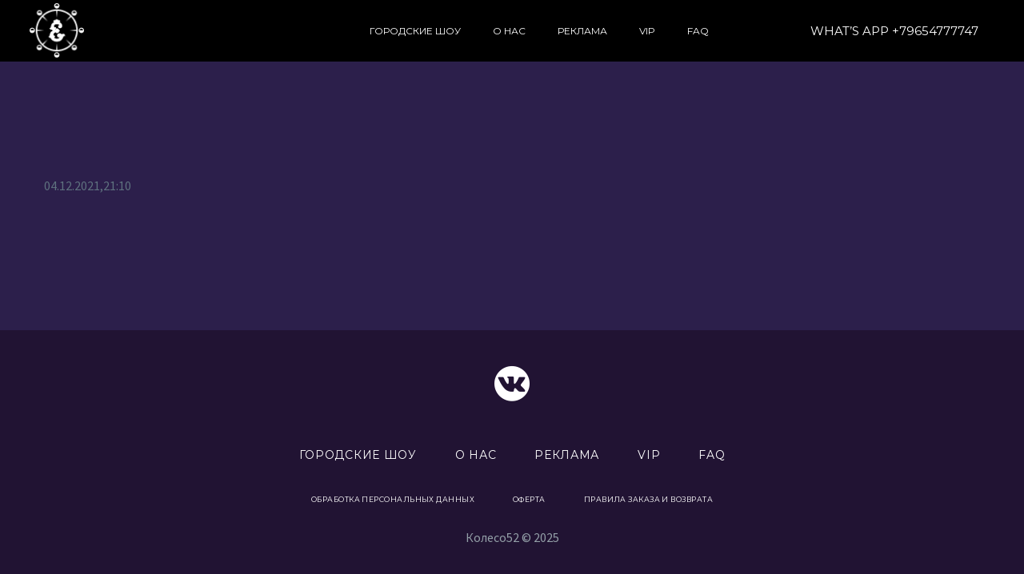

--- FILE ---
content_type: text/html; charset=UTF-8
request_url: https://52krd.ru/orders/tempname-13-2/
body_size: 8492
content:
<!DOCTYPE html>
<!--[if IE 7]>
<html class="ie ie7" lang="ru-RU" xmlns:og="http://ogp.me/ns#" xmlns:fb="http://ogp.me/ns/fb#">
<![endif]-->
<!--[if IE 8]>
<html class="ie ie8" lang="ru-RU" xmlns:og="http://ogp.me/ns#" xmlns:fb="http://ogp.me/ns/fb#">
<![endif]-->
<!--[if !(IE 7) | !(IE 8) ]><!-->
<html lang="ru-RU" xmlns:og="http://ogp.me/ns#" xmlns:fb="http://ogp.me/ns/fb#">
<!--<![endif]-->
<head>
	<meta charset="UTF-8">
	<meta name="viewport" content="width=device-width, initial-scale=1.0" />
	<link rel="profile" href="http://gmpg.org/xfn/11">
	<link rel="pingback" href="https://52krd.ru/xmlrpc.php">
	
	<title>Заказ 7981. Бронь на 04.12.2021,21:10 &#8211; Колесо 52 метра</title>
<link rel='dns-prefetch' href='//fonts.googleapis.com' />
<link rel='dns-prefetch' href='//s.w.org' />
<link rel="alternate" type="application/rss+xml" title="Колесо 52 метра &raquo; Лента" href="https://52krd.ru/feed/" />
<link rel="alternate" type="application/rss+xml" title="Колесо 52 метра &raquo; Лента комментариев" href="https://52krd.ru/comments/feed/" />
		<script type="text/javascript">
			window._wpemojiSettings = {"baseUrl":"https:\/\/s.w.org\/images\/core\/emoji\/13.0.0\/72x72\/","ext":".png","svgUrl":"https:\/\/s.w.org\/images\/core\/emoji\/13.0.0\/svg\/","svgExt":".svg","source":{"concatemoji":"https:\/\/52krd.ru\/wp-includes\/js\/wp-emoji-release.min.js?ver=5.5.1"}};
			!function(e,a,t){var r,n,o,i,p=a.createElement("canvas"),s=p.getContext&&p.getContext("2d");function c(e,t){var a=String.fromCharCode;s.clearRect(0,0,p.width,p.height),s.fillText(a.apply(this,e),0,0);var r=p.toDataURL();return s.clearRect(0,0,p.width,p.height),s.fillText(a.apply(this,t),0,0),r===p.toDataURL()}function l(e){if(!s||!s.fillText)return!1;switch(s.textBaseline="top",s.font="600 32px Arial",e){case"flag":return!c([127987,65039,8205,9895,65039],[127987,65039,8203,9895,65039])&&(!c([55356,56826,55356,56819],[55356,56826,8203,55356,56819])&&!c([55356,57332,56128,56423,56128,56418,56128,56421,56128,56430,56128,56423,56128,56447],[55356,57332,8203,56128,56423,8203,56128,56418,8203,56128,56421,8203,56128,56430,8203,56128,56423,8203,56128,56447]));case"emoji":return!c([55357,56424,8205,55356,57212],[55357,56424,8203,55356,57212])}return!1}function d(e){var t=a.createElement("script");t.src=e,t.defer=t.type="text/javascript",a.getElementsByTagName("head")[0].appendChild(t)}for(i=Array("flag","emoji"),t.supports={everything:!0,everythingExceptFlag:!0},o=0;o<i.length;o++)t.supports[i[o]]=l(i[o]),t.supports.everything=t.supports.everything&&t.supports[i[o]],"flag"!==i[o]&&(t.supports.everythingExceptFlag=t.supports.everythingExceptFlag&&t.supports[i[o]]);t.supports.everythingExceptFlag=t.supports.everythingExceptFlag&&!t.supports.flag,t.DOMReady=!1,t.readyCallback=function(){t.DOMReady=!0},t.supports.everything||(n=function(){t.readyCallback()},a.addEventListener?(a.addEventListener("DOMContentLoaded",n,!1),e.addEventListener("load",n,!1)):(e.attachEvent("onload",n),a.attachEvent("onreadystatechange",function(){"complete"===a.readyState&&t.readyCallback()})),(r=t.source||{}).concatemoji?d(r.concatemoji):r.wpemoji&&r.twemoji&&(d(r.twemoji),d(r.wpemoji)))}(window,document,window._wpemojiSettings);
		</script>
		<style type="text/css">
img.wp-smiley,
img.emoji {
	display: inline !important;
	border: none !important;
	box-shadow: none !important;
	height: 1em !important;
	width: 1em !important;
	margin: 0 .07em !important;
	vertical-align: -0.1em !important;
	background: none !important;
	padding: 0 !important;
}
</style>
	<link rel='stylesheet' id='admin_styles-css'  href='https://52krd.ru/wp-content/themes/thegem/css/admin_styles.css?ver=2.0.0' type='text/css' media='all' />
<link rel='stylesheet' id='layerslider-css'  href='https://52krd.ru/wp-content/plugins/LayerSlider/assets/static/layerslider/css/layerslider.css?ver=6.11.1' type='text/css' media='all' />
<link rel='stylesheet' id='thegem-preloader-css'  href='https://52krd.ru/wp-content/themes/thegem/css/thegem-preloader.css?ver=5.5.1' type='text/css' media='all' />
<style id='thegem-preloader-inline-css' type='text/css'>

		body:not(.compose-mode) .gem-icon-style-gradient span,
		body:not(.compose-mode) .gem-icon .gem-icon-half-1,
		body:not(.compose-mode) .gem-icon .gem-icon-half-2 {
			opacity: 0 !important;
			}
</style>
<link rel='stylesheet' id='thegem-reset-css'  href='https://52krd.ru/wp-content/themes/thegem/css/thegem-reset.css?ver=5.5.1' type='text/css' media='all' />
<link rel='stylesheet' id='thegem-grid-css'  href='https://52krd.ru/wp-content/themes/thegem/css/thegem-grid.css?ver=5.5.1' type='text/css' media='all' />
<link rel='stylesheet' id='thegem-style-css'  href='https://52krd.ru/wp-content/themes/thegem/style.css?ver=5.5.1' type='text/css' media='all' />
<link rel='stylesheet' id='thegem-header-css'  href='https://52krd.ru/wp-content/themes/thegem/css/thegem-header.css?ver=5.5.1' type='text/css' media='all' />
<link rel='stylesheet' id='thegem-widgets-css'  href='https://52krd.ru/wp-content/themes/thegem/css/thegem-widgets.css?ver=5.5.1' type='text/css' media='all' />
<link rel='stylesheet' id='thegem-new-css-css'  href='https://52krd.ru/wp-content/themes/thegem/css/thegem-new-css.css?ver=5.5.1' type='text/css' media='all' />
<link rel='stylesheet' id='perevazka-css-css-css'  href='https://52krd.ru/wp-content/themes/thegem/css/thegem-perevazka-css.css?ver=5.5.1' type='text/css' media='all' />
<link rel='stylesheet' id='thegem-google-fonts-css'  href='//fonts.googleapis.com/css?family=Montserrat%3Aregular%2C700%2C200%7CSource+Sans+Pro%3Aregular%2C300&#038;subset=latin%2Ccyrillic-ext%2Clatin-ext%2Ccyrillic%2Cvietnamese%2Cgreek%2Cgreek-ext&#038;ver=5.5.1' type='text/css' media='all' />
<link rel='stylesheet' id='thegem-custom-css'  href='https://52krd.ru/wp-content/themes/thegem/css/custom-3lmPOKc1.css?ver=5.5.1' type='text/css' media='all' />
<style id='thegem-custom-inline-css' type='text/css'>
.vc_custom_1596010679711{margin-top: 0px !important;margin-bottom: 0px !important;padding-top: 45px !important;padding-bottom: 40px !important;}.vc_custom_1600866123796{margin-top: 0px !important;margin-bottom: 0px !important;}.vc_custom_1600865812757{margin-top: 0px !important;}.vc_custom_1600865792591{margin-top: 0px !important;}
</style>
<link rel='stylesheet' id='js_composer_front-css'  href='https://52krd.ru/wp-content/plugins/js_composer/assets/css/js_composer.min.css?ver=6.2.0' type='text/css' media='all' />
<link rel='stylesheet' id='thegem-additional-blog-1-css'  href='https://52krd.ru/wp-content/themes/thegem/css/thegem-additional-blog-1.css?ver=5.5.1' type='text/css' media='all' />
<link rel='stylesheet' id='jquery-fancybox-css'  href='https://52krd.ru/wp-content/themes/thegem/js/fancyBox/jquery.fancybox.min.css?ver=5.5.1' type='text/css' media='all' />
<link rel='stylesheet' id='thegem-vc_elements-css'  href='https://52krd.ru/wp-content/themes/thegem/css/thegem-vc_elements.css?ver=5.5.1' type='text/css' media='all' />
<link rel='stylesheet' id='wp-block-library-css'  href='https://52krd.ru/wp-includes/css/dist/block-library/style.min.css?ver=5.5.1' type='text/css' media='all' />
<link rel='stylesheet' id='contact-form-7-css'  href='https://52krd.ru/wp-content/plugins/contact-form-7/includes/css/styles.css?ver=5.1.9' type='text/css' media='all' />
<link rel='stylesheet' id='rs-plugin-settings-css'  href='https://52krd.ru/wp-content/plugins/revslider/public/assets/css/rs6.css?ver=6.2.8' type='text/css' media='all' />
<style id='rs-plugin-settings-inline-css' type='text/css'>
#rs-demo-id {}
</style>
<script type='text/javascript' id='thegem-settings-init-js-extra'>
/* <![CDATA[ */
var gemSettings = {"isTouch":"","forcedLasyDisabled":"","tabletPortrait":"1","tabletLandscape":"1","topAreaMobileDisable":"","parallaxDisabled":"","fillTopArea":"","themePath":"https:\/\/52krd.ru\/wp-content\/themes\/thegem","rootUrl":"https:\/\/52krd.ru","mobileEffectsEnabled":"","isRTL":""};
/* ]]> */
</script>
<script type='text/javascript' src='https://52krd.ru/wp-content/themes/thegem/js/thegem-settings-init.js?ver=5.5.1' id='thegem-settings-init-js'></script>
<script type='text/javascript' src='https://52krd.ru/wp-includes/js/jquery/jquery.js?ver=1.12.4-wp' id='jquery-core-js'></script>
<script type='text/javascript' src='https://52krd.ru/wp-content/plugins/enable-jquery-migrate-helper/js/jquery-migrate-1.4.1-wp.js?ver=1.4.1-wp' id='jquery-migrate-js'></script>
<script type='text/javascript' id='layerslider-utils-js-extra'>
/* <![CDATA[ */
var LS_Meta = {"v":"6.11.1","fixGSAP":"1"};
/* ]]> */
</script>
<script type='text/javascript' src='https://52krd.ru/wp-content/plugins/LayerSlider/assets/static/layerslider/js/layerslider.utils.js?ver=6.11.1' id='layerslider-utils-js'></script>
<script type='text/javascript' src='https://52krd.ru/wp-content/plugins/LayerSlider/assets/static/layerslider/js/layerslider.kreaturamedia.jquery.js?ver=6.11.1' id='layerslider-js'></script>
<script type='text/javascript' src='https://52krd.ru/wp-content/plugins/LayerSlider/assets/static/layerslider/js/layerslider.transitions.js?ver=6.11.1' id='layerslider-transitions-js'></script>
<script type='text/javascript' src='https://52krd.ru/wp-content/themes/thegem/js/thegem-fullwidth-loader.js?ver=5.5.1' id='thegem-fullwidth-optimizer-js'></script>
<!--[if lt IE 9]>
<script type='text/javascript' src='https://52krd.ru/wp-content/themes/thegem/js/html5.js?ver=3.7.3' id='html5-js'></script>
<![endif]-->
<script type='text/javascript' src='https://52krd.ru/wp-content/plugins/revslider/public/assets/js/rbtools.min.js?ver=6.0.4' id='tp-tools-js'></script>
<script type='text/javascript' src='https://52krd.ru/wp-content/plugins/revslider/public/assets/js/rs6.min.js?ver=6.2.8' id='revmin-js'></script>
<meta name="generator" content="Powered by LayerSlider 6.11.1 - Multi-Purpose, Responsive, Parallax, Mobile-Friendly Slider Plugin for WordPress." />
<!-- LayerSlider updates and docs at: https://layerslider.kreaturamedia.com -->
<link rel="https://api.w.org/" href="https://52krd.ru/wp-json/" /><link rel="alternate" type="application/json" href="https://52krd.ru/wp-json/wp/v2/orders/7981" /><link rel="EditURI" type="application/rsd+xml" title="RSD" href="https://52krd.ru/xmlrpc.php?rsd" />
<link rel="wlwmanifest" type="application/wlwmanifest+xml" href="https://52krd.ru/wp-includes/wlwmanifest.xml" /> 
<link rel='prev' title='Заказ 7980. Бронь на 04.12.2021,21:10' href='https://52krd.ru/orders/tempname-12-3/' />
<link rel='next' title='Заказ 7982. Бронь на 04.12.2021,21:10' href='https://52krd.ru/orders/tempname-14-2/' />
<meta name="generator" content="WordPress 5.5.1" />
<link rel="canonical" href="https://52krd.ru/orders/tempname-13-2/" />
<link rel='shortlink' href='https://52krd.ru/?p=7981' />
<link rel="alternate" type="application/json+oembed" href="https://52krd.ru/wp-json/oembed/1.0/embed?url=https%3A%2F%2F52krd.ru%2Forders%2Ftempname-13-2%2F" />
<link rel="alternate" type="text/xml+oembed" href="https://52krd.ru/wp-json/oembed/1.0/embed?url=https%3A%2F%2F52krd.ru%2Forders%2Ftempname-13-2%2F&#038;format=xml" />
<style type="text/css">.recentcomments a{display:inline !important;padding:0 !important;margin:0 !important;}</style><meta name="generator" content="Powered by WPBakery Page Builder - drag and drop page builder for WordPress."/>
<meta name="generator" content="Powered by Slider Revolution 6.2.8 - responsive, Mobile-Friendly Slider Plugin for WordPress with comfortable drag and drop interface." />
<link rel="icon" href="https://52krd.ru/wp-content/uploads/2020/10/favicon.png" sizes="32x32" />
<link rel="icon" href="https://52krd.ru/wp-content/uploads/2020/10/favicon.png" sizes="192x192" />
<link rel="apple-touch-icon" href="https://52krd.ru/wp-content/uploads/2020/10/favicon.png" />
<meta name="msapplication-TileImage" content="https://52krd.ru/wp-content/uploads/2020/10/favicon.png" />
<script>if(document.querySelector('[data-type="vc_custom-css"]')) {document.head.appendChild(document.querySelector('[data-type="vc_custom-css"]'));}</script><script type="text/javascript">function setREVStartSize(e){
			//window.requestAnimationFrame(function() {				 
				window.RSIW = window.RSIW===undefined ? window.innerWidth : window.RSIW;	
				window.RSIH = window.RSIH===undefined ? window.innerHeight : window.RSIH;	
				try {								
					var pw = document.getElementById(e.c).parentNode.offsetWidth,
						newh;
					pw = pw===0 || isNaN(pw) ? window.RSIW : pw;
					e.tabw = e.tabw===undefined ? 0 : parseInt(e.tabw);
					e.thumbw = e.thumbw===undefined ? 0 : parseInt(e.thumbw);
					e.tabh = e.tabh===undefined ? 0 : parseInt(e.tabh);
					e.thumbh = e.thumbh===undefined ? 0 : parseInt(e.thumbh);
					e.tabhide = e.tabhide===undefined ? 0 : parseInt(e.tabhide);
					e.thumbhide = e.thumbhide===undefined ? 0 : parseInt(e.thumbhide);
					e.mh = e.mh===undefined || e.mh=="" || e.mh==="auto" ? 0 : parseInt(e.mh,0);		
					if(e.layout==="fullscreen" || e.l==="fullscreen") 						
						newh = Math.max(e.mh,window.RSIH);					
					else{					
						e.gw = Array.isArray(e.gw) ? e.gw : [e.gw];
						for (var i in e.rl) if (e.gw[i]===undefined || e.gw[i]===0) e.gw[i] = e.gw[i-1];					
						e.gh = e.el===undefined || e.el==="" || (Array.isArray(e.el) && e.el.length==0)? e.gh : e.el;
						e.gh = Array.isArray(e.gh) ? e.gh : [e.gh];
						for (var i in e.rl) if (e.gh[i]===undefined || e.gh[i]===0) e.gh[i] = e.gh[i-1];
											
						var nl = new Array(e.rl.length),
							ix = 0,						
							sl;					
						e.tabw = e.tabhide>=pw ? 0 : e.tabw;
						e.thumbw = e.thumbhide>=pw ? 0 : e.thumbw;
						e.tabh = e.tabhide>=pw ? 0 : e.tabh;
						e.thumbh = e.thumbhide>=pw ? 0 : e.thumbh;					
						for (var i in e.rl) nl[i] = e.rl[i]<window.RSIW ? 0 : e.rl[i];
						sl = nl[0];									
						for (var i in nl) if (sl>nl[i] && nl[i]>0) { sl = nl[i]; ix=i;}															
						var m = pw>(e.gw[ix]+e.tabw+e.thumbw) ? 1 : (pw-(e.tabw+e.thumbw)) / (e.gw[ix]);					
						newh =  (e.gh[ix] * m) + (e.tabh + e.thumbh);
					}				
					if(window.rs_init_css===undefined) window.rs_init_css = document.head.appendChild(document.createElement("style"));					
					document.getElementById(e.c).height = newh+"px";
					window.rs_init_css.innerHTML += "#"+e.c+"_wrapper { height: "+newh+"px }";				
				} catch(e){
					console.log("Failure at Presize of Slider:" + e)
				}					   
			//});
		  };</script>
		<style type="text/css" id="wp-custom-css">
			/*прижимаем футер к низу экрана*/
#page {
    display: flex;
    flex-direction: column;
    min-height: 100vh;
    background-color: #2c1f4b;
}
#main {
    flex: 1 0 auto;
}
/*стили для хедера*/
@media (min-width: 980px) {
    #site-header .primary-navigation, #site-header #perspective-menu-buttons {
        text-align: center;
    }
}
.header-style-3 #primary-menu.no-responsive > li, .header-style-4 #primary-menu.no-responsive > li {
    padding: 31px 5px;
}
#site-header .site-title {
    padding: 0;
}
#primary-menu.no-responsive > .menu-item-search {
    display: none;
}
#primary-menu.no-responsive .menu-item-3601 {
    position: absolute;
    right: 0;
}
#primary-menu.no-responsive .menu-item-3601 > a {
    font-size: 15px;
    font-weight: 500;
}
#primary-menu .current-menu-item {
    background-color: #674FFD;
}
/*стили для контента*/
.block-content {
	background-color: #2c1f4b;
}		</style>
		<noscript><style> .wpb_animate_when_almost_visible { opacity: 1; }</style></noscript>
    <meta name="theme-color" content="#2c1f4b">
</head>


<body class="orders-template-default single single-orders postid-7981 wpb-js-composer js-comp-ver-6.2.0 vc_responsive">


	<div id="page-preloader"><div class="page-preloader-spin"></div></div>
	

<div id="page" class="layout-fullwidth header-style-4">

			<a href="#page" class="scroll-top-button"></a>
	
	
		
		<div id="site-header-wrapper"  class=" " >

			
			
			<header id="site-header" class="site-header mobile-menu-layout-default" role="banner">
								
								<div class="container container-fullwidth">
					<div class="header-main logo-position-left header-layout-fullwidth header-style-4">
																				<div class="site-title">
								        <div class="site-logo" style="width:68px;">
            <a href="https://52krd.ru/" rel="home">
				                    <span class="logo"><img src="https://52krd.ru/wp-content/uploads/2020/10/Logo2.png" srcset="https://52krd.ru/wp-content/uploads/2020/10/Logo2.png 1x,https://52krd.ru/wp-content/uploads/2020/10/Logo2.png 2x,https://52krd.ru/wp-content/uploads/2020/10/Logo2.png 3x" alt="Колесо 52 метра" style="width:68px;" class="default"/><img src="https://52krd.ru/wp-content/uploads/2020/10/Logo2.png" srcset="https://52krd.ru/wp-content/uploads/2020/10/Logo2.png 1x,https://52krd.ru/wp-content/uploads/2020/10/Logo2.png 2x,https://52krd.ru/wp-content/uploads/2020/10/Logo2.png 3x" alt="Колесо 52 метра" style="width:68px;" class="small"/></span>
				            </a>
        </div>
									</div>
																								<nav id="primary-navigation" class="site-navigation primary-navigation" role="navigation">
										<button class="menu-toggle dl-trigger">Primary Menu<span class="menu-line-1"></span><span class="menu-line-2"></span><span class="menu-line-3"></span></button>										<ul id="primary-menu" class="nav-menu styled no-responsive dl-menu"><li id="menu-item-4548" class="menu-item menu-item-type-post_type menu-item-object-page menu-item-4548 megamenu-first-element"><a href="https://52krd.ru/city-shows/">Городские шоу</a></li>
<li id="menu-item-4552" class="menu-item menu-item-type-post_type menu-item-object-page menu-item-4552 megamenu-first-element"><a href="https://52krd.ru/company/">О нас</a></li>
<li id="menu-item-4553" class="menu-item menu-item-type-post_type menu-item-object-page menu-item-4553 megamenu-first-element"><a href="https://52krd.ru/advertising/">Реклама</a></li>
<li id="menu-item-3770" class="menu-item menu-item-type-post_type menu-item-object-page menu-item-3770 megamenu-first-element"><a href="https://52krd.ru/vip/">VIP</a></li>
<li id="menu-item-4554" class="menu-item menu-item-type-post_type menu-item-object-page menu-item-4554 megamenu-first-element"><a href="https://52krd.ru/faq/">FAQ</a></li>
<li id="menu-item-3601" class="menu-item menu-item-type-custom menu-item-object-custom menu-item-3601 megamenu-first-element"><a href="https://wa.me/+79654777747">What&#8217;s App +79654777747</a></li>
</ul>																			</nav>
																										</div>
				</div>
							</header><!-- #site-header -->
					</div><!-- #site-header-wrapper -->

	
	<div id="main" class="site-main">

<div id="main-content" class="main-content">

<div class="block-content">
	<div class="container">
<article id="post-7981" class="post-7981 orders type-orders status-publish">
	<div class="row">
		<div class="item-post">
						<div class="post-text col-md-12">
				<header class="entry-header">
					
					<div class="entry-meta">
												
					</div>
					<!-- .entry-meta -->
				</header>
				<!-- .entry-header -->

									<div class="entry-content">
						<p>04.12.2021,21:10</p>
					</div><!-- .entry-content -->
							</div>
		</div>
	</div>
</article><!-- #post-## -->
	</div>
</div>

</div><!-- #main-content -->


		</div><!-- #main -->
		<div id="lazy-loading-point"></div>

												<footer class="custom-footer"><div class="container"><div id="vc_row-696c45010090d" class="vc_row wpb_row vc_row-fluid designed-footer-socials vc_custom_1596010679711"><div class="wpb_column vc_column_container vc_col-sm-12"><div class="vc_column-inner "><div class="wpb_wrapper"><div class="socials socials-list socials-colored-hover socials-rounded socials-alignment-center"><a class="socials-item" target="_blank" href="https://vk.com/52krdru" style="color: #ffffff;"><i class="socials-item-icon vk" style="font-size: 44px"></i></a></div></div></div></div></div>
<style>
#vc_row-696c45010090d .designed-footer-socials .social-item-rounded.socials-item-icon.twitter::before {
    background-color: #000;
    border-radius: 50%;
}
</style>
<div id="vc_row-696c450100c09" class="vc_row wpb_row vc_row-fluid vc_custom_1600866123796"><div class="wpb_column vc_column_container vc_col-sm-12"><div class="vc_column-inner "><div class="wpb_wrapper"><div  class="vc_wp_custommenu wpb_content_element designed-footer-menu"><div class="widget widget_nav_menu"><div class="menu-menu-container"><ul id="menu-menu" class="menu"><li class="menu-item menu-item-type-post_type menu-item-object-page menu-item-4548"><a href="https://52krd.ru/city-shows/">Городские шоу</a></li>
<li class="menu-item menu-item-type-post_type menu-item-object-page menu-item-4552"><a href="https://52krd.ru/company/">О нас</a></li>
<li class="menu-item menu-item-type-post_type menu-item-object-page menu-item-4553"><a href="https://52krd.ru/advertising/">Реклама</a></li>
<li class="menu-item menu-item-type-post_type menu-item-object-page menu-item-3770"><a href="https://52krd.ru/vip/">VIP</a></li>
<li class="menu-item menu-item-type-post_type menu-item-object-page menu-item-4554"><a href="https://52krd.ru/faq/">FAQ</a></li>
<li class="menu-item menu-item-type-custom menu-item-object-custom menu-item-3601"><a href="https://wa.me/+79654777747">What&#8217;s App +79654777747</a></li>
</ul></div></div></div><div  class="vc_wp_custommenu wpb_content_element footer-rules-menu"><div class="widget widget_nav_menu"><div class="menu-footer-rules-menu-container"><ul id="menu-footer-rules-menu" class="menu"><li id="menu-item-4616" class="menu-item menu-item-type-post_type menu-item-object-page menu-item-4616"><a href="https://52krd.ru/obrabotka-personalnyh-dannyh/">Обработка персональных данных</a></li>
<li id="menu-item-4615" class="menu-item menu-item-type-post_type menu-item-object-page menu-item-4615"><a href="https://52krd.ru/oferta/">Оферта</a></li>
<li id="menu-item-4614" class="menu-item menu-item-type-post_type menu-item-object-page menu-item-4614"><a href="https://52krd.ru/pravila-zakaza/">Правила заказа и возврата</a></li>
</ul></div></div></div></div></div></div></div>
<style>
#vc_row-696c450100c09 .designed-footer-menu ul {
    display: flex;
    border: none;
    justify-content: center;
    flex-wrap: wrap;
}
#vc_row-696c450100c09 .designed-footer-menu li {
    border: none;
}
#vc_row-696c450100c09 .designed-footer-menu a {
    color: #fff;
    font-size: 14px;
    font-weight: 400;
    padding: 10px 24px;
}
#vc_row-696c450100c09 .designed-footer-menu .menu-item-3601 {
    display: none;
}

#vc_row-696c450100c09 .footer-rules-menu ul {
    display: flex;
    border: none;
    justify-content: center;
    flex-wrap: wrap;
    margin-top: 20px;
}
#vc_row-696c450100c09 .footer-rules-menu li {
    border: none;
}
#vc_row-696c450100c09 .footer-rules-menu a {
    color: #fff;
    font-size: 9px;
    font-weight: 400;
    padding: 10px 24px;
}

#vc_row-696c450100c09 .designed-footer-menu a:hover, #vc_row-696c450100c09 .footer-rules-menu a:hover {
    color: #00bcd4;
}
</style>
<div id="vc_row-696c450101cf7" class="vc_row wpb_row vc_row-fluid vc_custom_1600865812757"><div class="wpb_column vc_column_container vc_col-sm-12"><div class="vc_column-inner "><div class="wpb_wrapper">
	<div class="wpb_text_column wpb_content_element  vc_custom_1600865792591 designed-footer-copy" >
		<div class="wpb_wrapper">
			<p style="text-align: center;">Колесо52 © 2025</p>

		</div>
	</div>
</div></div></div></div>
<style>
#vc_row-696c450101cf7 .designed-footer-copy p {
    font-size: 16px;
    color: #939FA7;
}
</style>
</p>
</div></footer>
						
						
			</div><!-- #page -->

	
	<script type="text/html" id="wpb-modifications"></script><script type='text/javascript' src='https://52krd.ru/wp-content/themes/thegem/js/jquery.dlmenu.js?ver=5.5.1' id='jquery-dlmenu-js'></script>
<script type='text/javascript' id='thegem-menu-init-script-js-extra'>
/* <![CDATA[ */
var thegem_dlmenu_settings = {"backLabel":"Back","showCurrentLabel":"Show this page"};
/* ]]> */
</script>
<script type='text/javascript' src='https://52krd.ru/wp-content/themes/thegem/js/thegem-menu_init.js?ver=5.5.1' id='thegem-menu-init-script-js'></script>
<script type='text/javascript' src='https://52krd.ru/wp-content/themes/thegem/js/svg4everybody.js?ver=5.5.1' id='svg4everybody-js'></script>
<script type='text/javascript' src='https://52krd.ru/wp-content/themes/thegem/js/thegem-form-elements.js?ver=5.5.1' id='thegem-form-elements-js'></script>
<script type='text/javascript' src='https://52krd.ru/wp-content/themes/thegem/js/jquery.easing.js?ver=5.5.1' id='jquery-easing-js'></script>
<script type='text/javascript' src='https://52krd.ru/wp-content/themes/thegem/js/thegem-header.js?ver=5.5.1' id='thegem-header-js'></script>
<script type='text/javascript' src='https://52krd.ru/wp-content/themes/thegem/js/functions.js?ver=5.5.1' id='thegem-scripts-js'></script>
<script type='text/javascript' src='https://52krd.ru/wp-content/themes/thegem/js/fancyBox/jquery.mousewheel.pack.js?ver=5.5.1' id='jquery-mousewheel-js'></script>
<script type='text/javascript' src='https://52krd.ru/wp-content/themes/thegem/js/fancyBox/jquery.fancybox.min.js?ver=5.5.1' id='jquery-fancybox-js'></script>
<script type='text/javascript' src='https://52krd.ru/wp-content/themes/thegem/js/fancyBox/jquery.fancybox-init.js?ver=5.5.1' id='fancybox-init-script-js'></script>
<script type='text/javascript' id='contact-form-7-js-extra'>
/* <![CDATA[ */
var wpcf7 = {"apiSettings":{"root":"https:\/\/52krd.ru\/wp-json\/contact-form-7\/v1","namespace":"contact-form-7\/v1"}};
/* ]]> */
</script>
<script type='text/javascript' src='https://52krd.ru/wp-content/plugins/contact-form-7/includes/js/scripts.js?ver=5.1.9' id='contact-form-7-js'></script>
<script type='text/javascript' src='https://52krd.ru/wp-includes/js/wp-embed.min.js?ver=5.5.1' id='wp-embed-js'></script>
<script type='text/javascript' src='https://52krd.ru/wp-content/plugins/js_composer/assets/js/dist/js_composer_front.min.js?ver=6.2.0' id='wpb_composer_front_js-js'></script>
<!-- Yandex.Metrika counter --> <script type="text/javascript" > (function(m,e,t,r,i,k,a){m[i]=m[i]||function(){(m[i].a=m[i].a||[]).push(arguments)}; m[i].l=1*new Date();k=e.createElement(t),a=e.getElementsByTagName(t)[0],k.async=1,k.src=r,a.parentNode.insertBefore(k,a)}) (window, document, "script", "https://cdn.jsdelivr.net/npm/yandex-metrica-watch/tag.js", "ym"); ym(71311588, "init", { clickmap:true, trackLinks:true, accurateTrackBounce:true, webvisor:true, trackHash:true, ecommerce:"dataLayer" }); </script> <!-- /Yandex.Metrika counter -->

<!-- Global site tag (gtag.js) - Google Analytics -->
<script async src="https://www.googletagmanager.com/gtag/js?id=G-V8J64LEMZB"></script>
<script>
  window.dataLayer = window.dataLayer || [];
  function gtag(){dataLayer.push(arguments);}
  gtag('js', new Date());
  gtag('config', 'G-V8J64LEMZB');
</script>

<!-- Facebook Pixel Code -->
<script>
  !function(f,b,e,v,n,t,s)
  {if(f.fbq)return;n=f.fbq=function(){n.callMethod?
  n.callMethod.apply(n,arguments):n.queue.push(arguments)};
  if(!f._fbq)f._fbq=n;n.push=n;n.loaded=!0;n.version='2.0';
  n.queue=[];t=b.createElement(e);t.async=!0;
  t.src=v;s=b.getElementsByTagName(e)[0];
  s.parentNode.insertBefore(t,s)}(window, document,'script',
  'https://connect.facebook.net/en_US/fbevents.js');
  fbq('init', '1965828910236833');
  fbq('track', 'PageView');
</script>
<noscript><img height="1" width="1" style="display:none"
  src="https://www.facebook.com/tr?id=1965828910236833&ev=PageView&noscript=1"
/></noscript>
<!-- End Facebook Pixel Code --></body>
</html>


--- FILE ---
content_type: text/css
request_url: https://52krd.ru/wp-content/themes/thegem/css/thegem-vc_elements.css?ver=5.5.1
body_size: 1054
content:
.compose-mode .vc_element-container > div.vc_container-block:first-of-type {
	margin-top: 31px;
}
.vc_editor .no-top-margin:first-child {
    padding-top: 110px;
}


.wpb_row, .wpb_content_element, ul.wpb_thumbnails-fluid > li, .last_toggle_el_margin, .wpb_button {
	margin-bottom: 1.1em;
}

.wpb_row:last-of-type {
	margin-bottom: 0;
}

@media (max-width: 1199px) {
	.wpb_row {
		margin-top: -1.421em;
	}
	.wpb_row > * {
		margin-top: 1.421em;
	}
}

.gem-alert-box .wpb_text_column p:first-child,
.gem-alert-box .wpb_text_column *:first-child,
.gem-icon-with-text .wpb_text_column p:first-child,
.gem-icon-with-text .wpb_text_column *:first-child {
	margin-top: 0;
}

.vc_gem_portfolio_slider > *,
.vc_gem_portfolio > *,
.vc_gem_product_grid > *,
.vc_gem_product_slider > * {
	display: none;
}
.vc_gem_portfolio_slider,
.vc_gem_portfolio {
	height: 300px;
	background: #f0f4f7 url('../images/admin-images/portfolio-dummy.png') no-repeat 50% 50%;
}
.vc_gem_product_grid,
.vc_gem_product_slider {
	height: 300px;
	background: #f0f4f7 url('../images/admin-images/products-dummy.png') no-repeat 50% 50%;
}
.vc_gem_testimonials > * {
	display: none;
}
.vc_gem_testimonials {
	height: 300px;
	background: #f0f4f7 url('../images/admin-images/testimonials-dummy.png') no-repeat 50% 50%;
}
.vc_gem_countdown > * {
	display: none;
}
.vc_gem_countdown {
	height: 200px;
	background: #f0f4f7 url('../images/admin-images/countdown-dummy.png') no-repeat 50% 50%;
}
.vc_gem_news > * {
	display: none;
}
.vc_gem_news {
	height: 300px;
	background: #f0f4f7 url('../images/admin-images/blog-dummy.png') no-repeat 50% 50%;
}
.vc_gem_news_grid {
	height: 300px;
	background: #f0f4f7 url('../images/admin-images/blog-extended-dummy.png') no-repeat 50% 50%;
}
.vc_gem_featured_posts_slider {
	height: 300px;
	background: #f0f4f7 url('../images/admin-images/featured-posts-slider-dummy.png') no-repeat 50% 40%;
}
.vc_gem_gallery > * {
	display: none;
}
.vc_gem_gallery {
	height: 300px;
	background: #f0f4f7 url('../images/admin-images/gallery-dummy.png') no-repeat 50% 50%;
}
.vc_gem_diagram > * {
	display: none;
}
.vc_gem_diagram {
	height: 300px;
	background: #f0f4f7 url('../images/admin-images/diagram-dummy.png') no-repeat 50% 50%;
}
.vc_gem_clients > * {
	display: none;
}
.vc_gem_clients {
	height: 300px;
	background: #f0f4f7 url('../images/admin-images/clients-dummy.png') no-repeat 50% 50%;
}
.vc_gem_counter > * {
	display: none;
}
.vc_gem_counter {
	width: 25%;
	padding: 0 21px;
}
.gem-counter-style-vertical .vc_gem_counter {
	width: 100%;
	padding: 0;
}
.vc_gem_counter > .counter-shortcode-dummy {
	display: block;
	height: 300px;
	background: #f0f4f7 url('../images/admin-images/counter-dummy.png') no-repeat 50% 50%;
}
.vc_gem_instagram_gallery > * {
	display: none;
}
.vc_gem_instagram_gallery {
	height: 300px;
	background: #f0f4f7 url('../images/admin-images/instagram-dummy.png') no-repeat 50% 50%;
}

.vc_gem_divider {
	padding: 3px 0;
	background: -webkit-repeating-linear-gradient(-45deg, #f1f5f8 0px, #f1f5f8 1px, transparent 1px, transparent 10px);
	background: -moz-repeating-linear-gradient(-45deg, #f1f5f8 0px, #f1f5f8 1px, transparent 1px, transparent 10px);
	background: -o-repeating-linear-gradient(-45deg, #f1f5f8 0px, #f1f5f8 1px, transparent 1px, transparent 10px);
	background: -ms-repeating-linear-gradient(-45deg, #f1f5f8 0px, #f1f5f8 1px, transparent 1px, transparent 10px);
	background: repeating-linear-gradient(-45deg, #f1f5f8 0px, #f1f5f8 1px, transparent 1px, transparent 10px);
}
.vc_gem_dropcap {
	float: left;
	z-index: 1;
}

.compose-mode .vc_element .vc_element-container,
.compose-mode .vc_element vc_container-block {
	padding-bottom: 30px;
}

.compose-mode .vc_gem_pricing_column.vc_element {
	display: inline-block;
}

.vc_gem_pricing_column .pricing-column-wrapper {
	width: 100%;
}

.compose-mode .fullwidth-block-inner .container {
	max-width: 100%;
}
.compose-mode .vc_container-block .fullwidth-block {
	margin-left: -21px;
	margin-right: -21px;
}

.vc_row.vc_row-o-full-height.thegem-fix-full-height {
	min-height: 100vh !important;
}